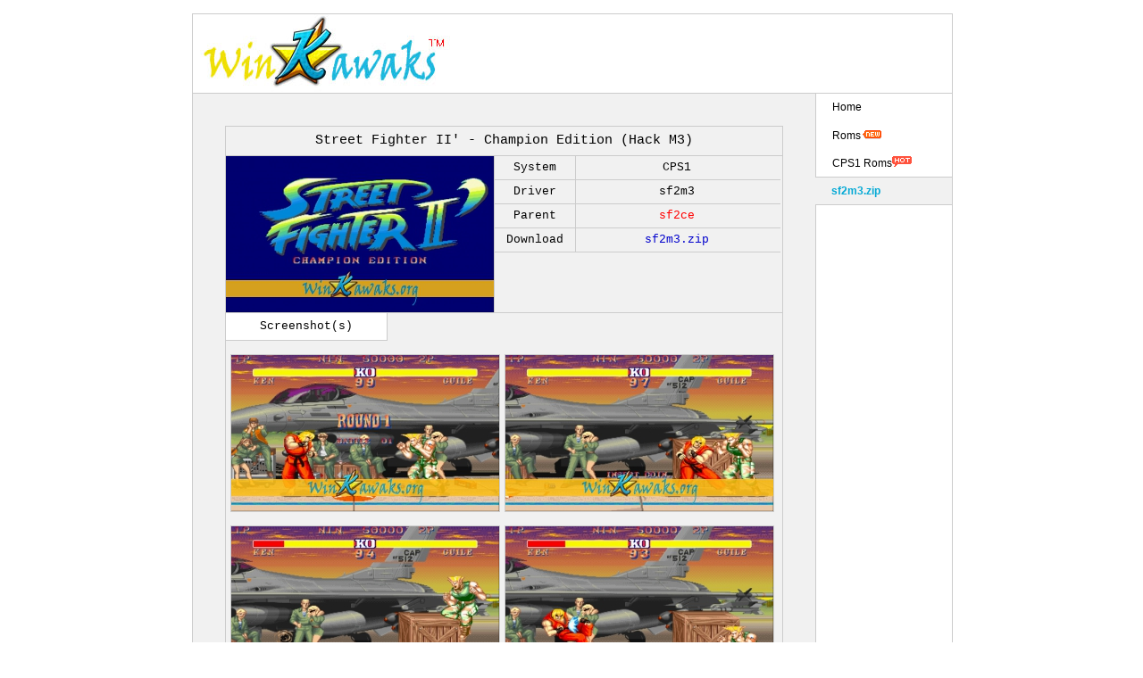

--- FILE ---
content_type: text/html;charset=UTF-8
request_url: https://winkawaks.org/roms/cps1/sf2m3.htm
body_size: 1866
content:
<!DOCTYPE HTML PUBLIC "-//W3C//DTD HTML 4.0 Transitional//EN">
<html>
<head>
	<meta http-equiv="content-type" content="text/html; charset=utf-8">
	<title> WinKawaks &raquo; Roms &raquo; Street Fighter II&#39; - Champion Edition (Hack M3) - The Official Website Of WinKawaks&trade; Team </title>
	<link rel="shortcut icon" href="/favicon.ico" type="image/x-icon" />
	<link rel="icon" href="/favicon.ico" type="image/x-icon" />
	<meta name="keywords" content="sf2m3.zip,sf2m3.zip download,Street Fighter II&#39; - Champion Edition (Hack M3),KOF Emulator,Metal Slug Emulator, Street Fighter Emulator,Roms,WinKawaks,kawaks roms,kawaks,roms,Neo Geo,Neo Geo Emulators,download, Metal Slug, Street Fighter, The King of Fighters, KOF97" />
	<meta name="description" content="sf2m3.zip,sf2m3.zip download,Street Fighter II&#39; - Champion Edition (Hack M3),KOF Emulator,Metal Slug Emulator, Street Fighter Emulator,Roms, Winkawaks Emulator Official Website,Latest version of Winkawaks,Best Neo Geo Emulators,and Neo Geo Game Roms Download, Metal Slug, Street Fighter, The King of Fighters Download" />
	<link rel="stylesheet" type="text/css" href="/org/core.css" />
	<link rel="stylesheet" type="text/css" href="/org/roms.css" />
	<script type="text/javascript" src="/org/$.js"></script>
	<script type="text/javascript" src="/org/$.navigator.js"></script>
	<script type="text/javascript" src="/org/$.roms.js"></script>
</head>

<body>
<div id="wrapper">
	<div id="logo">
		<a href="/index.htm"><img src="/org/logo.jpg" title="The WinKawaks&trade; Offcial Website" alt="The WinKawaks&trade; Offcial Website" /></a>
	</div>

	<div id="center">
		<div id="main">
			<div id="body">
				<div id="rom-entry">
					<div id="rom-title">Street Fighter II&#39; - Champion Edition (Hack M3)</div>
					<div id="rom-screen">
						<img src="/org/roms/sf2m3/sf2m3.jpg" alt="Street Fighter II&#39; - Champion Edition (Hack M3)" title="Street Fighter II&#39; - Champion Edition (Hack M3)" />
					</div>
					<div id="rom-info">
						<div class="rom-info-entry" id="rom-system">
							<div class="rom-key">System</div>
							<div class="rom-value">CPS1</div>
							<div class="clear"></div>
						</div>
						<div class="rom-info-entry" id="rom-driver">
							<div class="rom-key">Driver</div>
							<div class="rom-value">sf2m3</div>
							<div class="clear"></div>
						</div>
						<div class="rom-info-entry" id="rom-parent">
							<div class="rom-key">Parent</div>
							<div class="rom-value"><a href="sf2ce.htm" title="Street Fighter II&#39; - Champion Edition (World 920513)" class="red">sf2ce</a></div>
							<div class="clear"></div>
						</div>
						<div class="rom-info-entry" id="rom-download-page">
							<div class="rom-key">Download</div>
							<div class="rom-value"><a href="sf2m3-download.htm" class="blue">sf2m3.zip</a></div>
							<div class="clear"></div>
						</div>
						<!--
						<div class="rom-info-entry" id="add-this">
							<div class="rom-key">Share</div>
							<div class="rom-value"></div>
							<div class="clear"></div>
						</div>
						-->
						<div class="clear"></div>
					</div>


					<!-- Screenshot -->
					<div class="clear"></div>
					<div id="rom-screenshot">
						<div id="rom-screenshot-button">Screenshot(s)</div>
						<div class="clear"></div>

						<div class="rom-screenshot-entry">
							<img src="/org/roms/sf2m3/sf2m3-01.jpg" alt="Street Fighter II&#39; - Champion Edition (Hack M3) Screenshot" title="Street Fighter II&#39; - Champion Edition (Hack M3) Screenshot" />
						</div>
						<div class="rom-screenshot-entry">
							<img src="/org/roms/sf2m3/sf2m3-02.jpg" alt="Street Fighter II&#39; - Champion Edition (Hack M3) Screenshot" title="Street Fighter II&#39; - Champion Edition (Hack M3) Screenshot" />
						</div>
						<div class="rom-screenshot-entry">
							<img src="/org/roms/sf2m3/sf2m3-03.jpg" alt="Street Fighter II&#39; - Champion Edition (Hack M3) Screenshot" title="Street Fighter II&#39; - Champion Edition (Hack M3) Screenshot" />
						</div>
						<div class="rom-screenshot-entry">
							<img src="/org/roms/sf2m3/sf2m3-04.jpg" alt="Street Fighter II&#39; - Champion Edition (Hack M3) Screenshot" title="Street Fighter II&#39; - Champion Edition (Hack M3) Screenshot" />
						</div>

						<div class="clear"></div>
					</div>

					<!-- ROM List -->
					<div class="clear"></div>
					<div id="rom-list">
						<div id="rom-list-button">ROM(s)</div>
						<div class="clear"></div>
						<div id="rom-list-title">ROM(s) / 7 MB</div>
						<div id="rom-list-frame">
							<div class="rom-list-entry bold" id="rom-list-entry-top">
								<div class="rom-name">Name</div>
								<div class="rom-size">Size</div>
								<div class="rom-crc">CRC32</div>
								<div class="clear"></div>
							</div>
							<div class="rom-list-entry">
								<div class="rom-name">U196chp</div>
								<div class="rom-size text-right">512 KB</div>
								<div class="rom-crc">95ea597e</div>
								<div class="clear"></div>
							</div>
							<div class="rom-list-entry">
								<div class="rom-name">U222chp</div>
								<div class="rom-size text-right">512 KB</div>
								<div class="rom-crc">db567b66</div>
								<div class="clear"></div>
							</div>
							<div class="rom-list-entry">
								<div class="rom-name">s92_01.bin</div>
								<div class="rom-size text-right">512 KB</div>
								<div class="rom-crc">03b0d852</div>
								<div class="clear"></div>
							</div>
							<div class="rom-list-entry">
								<div class="rom-name">s92_02.bin</div>
								<div class="rom-size text-right">512 KB</div>
								<div class="rom-crc">840289ec</div>
								<div class="clear"></div>
							</div>
							<div class="rom-list-entry">
								<div class="rom-name">s92_03.bin</div>
								<div class="rom-size text-right">512 KB</div>
								<div class="rom-crc">cdb5f027</div>
								<div class="clear"></div>
							</div>
							<div class="rom-list-entry">
								<div class="rom-name">s92_04.bin</div>
								<div class="rom-size text-right">512 KB</div>
								<div class="rom-crc">e2799472</div>
								<div class="clear"></div>
							</div>
							<div class="rom-list-entry">
								<div class="rom-name">s92_05.bin</div>
								<div class="rom-size text-right">512 KB</div>
								<div class="rom-crc">ba8a2761</div>
								<div class="clear"></div>
							</div>
							<div class="rom-list-entry">
								<div class="rom-name">s92_06.bin</div>
								<div class="rom-size text-right">512 KB</div>
								<div class="rom-crc">e584bfb5</div>
								<div class="clear"></div>
							</div>
							<div class="rom-list-entry">
								<div class="rom-name">s92_07.bin</div>
								<div class="rom-size text-right">512 KB</div>
								<div class="rom-crc">21e3f87d</div>
								<div class="clear"></div>
							</div>
							<div class="rom-list-entry">
								<div class="rom-name">s92_08.bin</div>
								<div class="rom-size text-right">512 KB</div>
								<div class="rom-crc">befc47df</div>
								<div class="clear"></div>
							</div>
							<div class="rom-list-entry">
								<div class="rom-name">s92_09.bin</div>
								<div class="rom-size text-right">64 KB</div>
								<div class="rom-crc">08f6b60e</div>
								<div class="clear"></div>
							</div>
							<div class="rom-list-entry">
								<div class="rom-name">s92_10.bin</div>
								<div class="rom-size text-right">512 KB</div>
								<div class="rom-crc">960687d5</div>
								<div class="clear"></div>
							</div>
							<div class="rom-list-entry">
								<div class="rom-name">s92_11.bin</div>
								<div class="rom-size text-right">512 KB</div>
								<div class="rom-crc">978ecd18</div>
								<div class="clear"></div>
							</div>
							<div class="rom-list-entry">
								<div class="rom-name">s92_12.bin</div>
								<div class="rom-size text-right">512 KB</div>
								<div class="rom-crc">d6ec9a0a</div>
								<div class="clear"></div>
							</div>
							<div class="rom-list-entry">
								<div class="rom-name">s92_13.bin</div>
								<div class="rom-size text-right">512 KB</div>
								<div class="rom-crc">ed2c67f6</div>
								<div class="clear"></div>
							</div>
							<div class="rom-list-entry">
								<div class="rom-name">s92_18.bin</div>
								<div class="rom-size text-right">128 KB</div>
								<div class="rom-crc">7f162009</div>
								<div class="clear"></div>
							</div>
							<div class="rom-list-entry">
								<div class="rom-name">s92_19.bin</div>
								<div class="rom-size text-right">128 KB</div>
								<div class="rom-crc">beade53f</div>
								<div class="clear"></div>
							</div>
							<div class="rom-list-entry">
								<div class="rom-name">s92_21a.bin</div>
								<div class="rom-size text-right">512 KB</div>
								<div class="rom-crc">925a7877</div>
								<div class="clear"></div>
							</div>
						</div>
					</div>

					<div class="clear"></div>
				</div>

			</div>
		</div>
		<div id="navigator">
			<div class="nav-entry" id="nav-entry-top" title="Home"><a href="/index.htm">Home</a></div>
			<div class="nav-entry" title="WinKawaks&trade; Roms Download"><a href="/roms/index.htm">Roms</a><img src="/org/roms-new-icon.png" title="Winkawaks Roms Download" alt="Winkawaks Roms Download" /></div>
			<div class="nav-entry" title="CPS1 Roms Download"><a href="/roms/cps1/index.htm#sf2m3">CPS1 Roms</a><img src="/org/roms-hot-icon.gif" title="CPS1 Roms Download" alt="CPS1 Roms Download" /></div>
			<div class="nav-entry nav-entry-active nav-entry-hover" title="WinKawaks&trade; Roms: Street Fighter II&#39; - Champion Edition (Hack M3)">sf2m3.zip</div>
		</div>
		<div class="clear"></div>
	</div>

	<div id="clear"></div>

	<div id="copyright">
		&copy; 2013-2026 WinKawaks.org, The WinKawaks&trade; Team.  All rights reserved.
	</div>
</div>

<script>
  (function(i,s,o,g,r,a,m){i['GoogleAnalyticsObject']=r;i[r]=i[r]||function(){
  (i[r].q=i[r].q||[]).push(arguments)},i[r].l=1*new Date();a=s.createElement(o),
  m=s.getElementsByTagName(o)[0];a.async=1;a.src=g;m.parentNode.insertBefore(a,m)
  })(window,document,'script','//www.google-analytics.com/analytics.js','ga');

  ga('create', 'UA-72416259-1', 'auto');
  ga('send', 'pageview');

</script>
<script defer src="https://static.cloudflareinsights.com/beacon.min.js/vcd15cbe7772f49c399c6a5babf22c1241717689176015" integrity="sha512-ZpsOmlRQV6y907TI0dKBHq9Md29nnaEIPlkf84rnaERnq6zvWvPUqr2ft8M1aS28oN72PdrCzSjY4U6VaAw1EQ==" data-cf-beacon='{"version":"2024.11.0","token":"ab21a7b77dd841f7a2d4088b1fbad5cf","r":1,"server_timing":{"name":{"cfCacheStatus":true,"cfEdge":true,"cfExtPri":true,"cfL4":true,"cfOrigin":true,"cfSpeedBrain":true},"location_startswith":null}}' crossorigin="anonymous"></script>
</body>
</html>


--- FILE ---
content_type: text/css; charset=utf-8
request_url: https://winkawaks.org/org/core.css
body_size: 841
content:
*{
	border: 0px;
	margin: 0 auto;
}
a{
	color: #000000;
	text-decoration: none;
}
a:hover{
	color: #05A9D5;
}
body{
	text-align: center;
	font-family: Arial;
	font-size: 12px;
}
#wrapper{
	margin-top: 15px;
	width: 850px;
	padding-bottom: 18px;
}
#logo{
	width: 100%;
	text-align: left;
	border: 1px solid #CCCCCC;
}
#https{
	display: none;
	width: 300px;
}
#https a{
	color: #FF0000;
}
#center{
	width: 100%;
	border: 1px solid #CCCCCC;
	border-top: 0px;
}

/* Main Body */
#center #main{
	margin-right: -1px;
	width: 85%;
	float: left;
	text-align: left;
	background-color: #F1F1F1;
	border-right: 1px solid #CCCCCC;
}
#center #main #body{
	padding-top: 18px;
	padding-left: 18px;
	padding-right: 18px;

	font-size: 13px;
	line-height: 26px;
}
#center #main #body .title{
	margin-top: 18px;
	font-weight: bold;
}
#center #main #body .block{
	text-indent: 18px;
}

#center #main #body .left-girl{
	margin-top: 18px;
	text-align: left;
}
#center #main #body .right-girl{
	margin-top: 18px;
	padding: 28px;
	text-align: right;
}


/****** Error: 404/500 ******/
#center #main #body #error{
	margin-top: 165px;
	padding-left: 86px;
	height: 456px;
	line-height: 465px;
	word-break: break-all;
	word-wrap: break-word;
	overflow: hidden;
	background-repeat: no-repeat;
	background-image: url('/org/athena-not-found.gif');
	background-position: right top;
}


/****** Documentation ******/
#center #main #body #package-structure{
	margin-top: 18px;
	line-height: 16px;
	word-break: break-all;
	word-wrap: break-word;
	overflow: hidden;
	background-repeat: no-repeat;
}



/****** Links ******/
#center #main #body .links{
	margin-top: 18px;
	width: 650px;
	line-height: 16px;
	word-break: break-all;
	word-wrap: break-word;
	overflow: hidden;
	background-repeat: no-repeat;
}

#center #main #body .links a{
	padding: 2px;
	margin-left: 65px;
	margin-top: 18px;
	width: 165px;
	height: 48px;
	line-height: 48px;
	display: block;
	float: left;
	text-align: center;
	border: 1px solid #CCCCCC;
}
#center #main #body .links a:hover{
	background-color: #FFFFFF;
}



/****** Step by Step ******/
#center #main #body .step-by-step{
	margin-top: 18px;
	line-height: 16px;
	word-break: break-all;
	word-wrap: break-word;
	overflow: hidden;
}
#center #main #body .step-by-step div{
	padding: 6px;
}
#center #main #body .step-by-step .img{
	padding: 16px;
}



/****** Release ******/
#center #main #body #full-release-log-page , #center #main #body #full-release-log-index , #center #main #body #latest-release{
	padding-bottom: 58px;
	word-break: break-all;
	word-wrap: break-word;
	overflow: hidden;
	background-repeat: no-repeat;
}
/*
#center #main #body #full-release-log-page{
	padding-bottom: 358px;
	background-image: url('/org/release-page.gif');
	background-position: right bottom;
}
*/
/*
#center #main #body #latest-release{
	background-image: url('/org/release-latest.gif');
	background-position: right bottom;
}
*/

#center #main #body #full-release-log-index{
	background-image: url('/org/release-index.gif');
	background-position: right bottom;
}

#center #main #body #full-release-log-index .release-entry{
	margin-top: 18px;
	margin-left: 18px;
	padding: 8px;
	padding-left: 38px;
	width: 350px;
	float: left;
	cursor: pointer;
	border: 1px solid #CCCCCC;
	background-color: #FFFFFF;
	background-image: url('/org/star-inactive.gif');
	background-repeat: no-repeat;
	background-position: 8px center;
}
#center #main #body #full-release-log-index .release-entry-hover{
	font-weight: bold;
	background-image: url('/org/star-active.gif');
}
#center #main #body #full-release-log-index .release-entry-hover a{
	color: #FF0000;
}


/* F.A.Q */
#center #main #body .faq .faq-question, #center #main #body .faq .faq-answer{
	padding-left: 18px;
	padding-top: 8px;
	line-height: 18px;

	color: #0F0F0F;
	word-break: break-all;
	word-wrap: break-word;
	overflow: hidden;
	background-repeat: no-repeat;
}
#center #main #body .faq .faq-question{
	margin-top: 28px;
	font-weight: bold;
	background-image: url('/org/question.gif');
	background-repeat: no-repeat;
	background-position: left top;
}


/* Right Navigator */
#center #navigator{
	width: 15%;
	text-align: left;
	float: left;
	/* background-color: #F1F1F1; */
}
#center #navigator a{
	color: #000000;
}
#center #navigator .nav-entry{
	padding: 8px;
	padding-left: 18px;
	cursor: pointer;
	border-left: 1px solid #CCCCCC;
}
#center #navigator #nav-entry-top{
	border-top: 0px;
}
#center #navigator .nav-entry-hover{
	color: #05A9D5;
	background-color: #F1F1F1;
	border: 1px solid #CCCCCC;
	border-left: 0px;
	border-right: 0px;
}
#center #navigator .nav-entry-hover a{
	color: #05A9D5;
}
#center #navigator .nav-entry-active{
	font-weight: bold;
}


/* for release log */
#center #navigator .release-log-entry{
	padding: 8px;
	padding-left: 18px;
	cursor: pointer;
 	font-weight: bold;
	background-color: #F1F1F1;
	border: 1px solid #CCCCCC;
	border-left: 0px;
}

#center #navigator #full-release-log-entry{
	margin-top: 28px;
}







#copyright{
	margin-top: 8px;
	width: 100%;
}

.courier{
	font-family: Courier;
}
.gray{
	color: #CCCCCC;
}
.blue{
	color: #0000CC;
}
.red{
	color: #FF0000;
}
.bold{
	font-weight: bold;
}
.italic{
	font-style: italic;
}
.underline{
	text-decoration: underline;
}
.text-left{
	text-align: left;
}
.text-right{
	text-align: right;
}
.text-center{
	text-align: center;
}
.clear{
	clear: both;
}
.hide{
	display: none;
}



.pad-bottom{
	padding-bottom: 186px;
}

.rom-cloud{
	text-align: center;
	padding-top: 86px;
	padding-bottom: 86px;
}

.site-moved{
	text-align: center;
	padding-top: 86px;
	padding-bottom: 86px;
}


.athena{
	padding-bottom: 186px;
	background-repeat: no-repeat;
	background-image: url('/org/athena.gif');
	background-position: right bottom;
}

--- FILE ---
content_type: text/css; charset=utf-8
request_url: https://winkawaks.org/org/roms.css
body_size: 746
content:

#center #main{
	width: 82%;
	text-align: center;
}
#center #navigator{
	width: 18%;
}
/* Rom Index Page */
#rom-index{
	margin-top: 18px;
	margin-left: 18px;
	margin-bottom: 8px;
	padding-bottom: 18px;
	font-family: Courier;
}
#rom-index .rom-system-entry{
	margin-top: 8px;
	margin-left: 8px;
	float: left;
	border: 1px solid #CCCCCC;
}
#rom-index .rom-system-entry-hover{
	background-color: #FFFFFF;
}
#rom-index .rom-system-entry-title{
	border-top: 1px solid #CCCCCC;
}


/* Rom System Index Page */
#rom-system-index{
	margin-top: 18px;
	margin-left: 18px;
	padding-bottom: 84px;
	font-family: Courier;
}
#rom-system-index #rom-system-index-title{
	margin-left: 18px;
	padding-left: 8px;
	height: 84px;
	line-height: 50px;
	width: 520px;
	color: #FF0000;
	font-weight: bold;
	border: 1px solid #CCCCCC;
	background-color: #FFFFFF;
	background-repeat: no-repeat;
	background-position: left center;
}
#rom-system-index #rom-search-text{
	width: 180px;
	height: 18px;
	line-height: 18px;
	vertical-align:middle;
	border: 1px solid #CCCCCC;
	border-right: 0px;
}
#rom-system-index #rom-search-button,#rom-system-index #rom-search-reset-button{
	vertical-align:middle;
	border: 1px solid #CCCCCC;
	border-left: 0px;
}
#rom-system-index .rom-system-index-title-neogeo{
	background-image: url('/org/rom-logo-neogeo.jpg');
}
#rom-system-index .rom-system-index-title-cps1{
	background-image: url('/org/rom-logo-cps1.jpg');
}
#rom-system-index .rom-system-index-title-cps2{
	background-image: url('/org/rom-logo-cps2.jpg');
}
#rom-system-index .rom-system-index-entry, #rom-system-index .rom-system-index-entry-full{
	margin-top: 18px;
	margin-left: 18px;
	padding-left: 8px;
	width: 520px;
	text-align: left;
	cursor: pointer;
	border: 1px solid #CCCCCC;
	background-color: #EEEEEE;
	background-repeat: no-repeat;
	background-position: right center;
}
#rom-system-index .rom-system-index-entry-hover-neogeo{
	font-weight: bold;
	background-color: #FFFFFF;
	background-image: url('/org/hover-neogeo.gif');
}
#rom-system-index .rom-system-index-entry-hover-cps1{
	font-weight: bold;
	background-color: #FFFFFF;
	background-image: url('/org/hover-cps1.gif');
}
#rom-system-index .rom-system-index-entry-hover-cps2{
	font-weight: bold;
	background-color: #FFFFFF;
	background-image: url('/org/hover-cps2.gif');
}
#rom-system-index .rom-system-index-entry-hidden{
	display: none;
}
/*
#rom-system-index .rom-system-index-entry .rom-driver{
	float: left;
	height: 26px;
	line-height: 26px;
	width: 94px;
	border-right: 1px solid #CCCCCC;
}
#rom-system-index .rom-system-index-entry .rom-title{
	float: left;
	text-align: left;
	margin-left: 4px;
	height: 26px;
	line-height: 26px;
	width: 520px;
	overflow: hidden;
}
*/



/* Rom Page */
#rom-entry{
	margin: 18px;
	font-family: Courier;
	border: 1px solid #CCCCCC;
}

/* Title */
#rom-entry #rom-title{
	padding-top: 3px;
	padding-bottom: 3px;
	font-size: 15px;
	border-bottom: 1px solid #CCCCCC;
}
/* Screen */
#rom-entry #rom-screen{
	float: left;
	width: 300px;
	border-right: 1px solid #CCCCCC;
}
/* Info */
#rom-entry #rom-info{
	float: left;
	width: 320px;
}
#rom-entry #rom-info .rom-info-entry{
	border-bottom: 1px solid #CCCCCC;
}
#rom-entry #rom-info .rom-info-entry .rom-key{
	float: left;
	width: 90px;
	border-right: 1px solid #CCCCCC;
}
#rom-entry #rom-info .rom-info-entry .rom-value{
	float: left;
	width: 226px;
}

/* Rom Clones */
#rom-clones{
	padding-bottom: 18px;
	text-align: center;
	white-space: normal; 
	border-top: 1px solid #CCCCCC;
}
#rom-clones #rom-clones-button{
	line-height: 30px;
	height: 30px;
	width: 180px;
	float: left;
	clear: both;
	background-color: #FFFFFF;
	border-right: 1px solid #CCCCCC;
	border-bottom: 1px solid #CCCCCC;
}
#rom-clones .rom-clones-entry{
	height: 28px;
	line-height: 28px;
	width: 94px;
	margin-left: 8px;
	margin-top: 8px;
	border: 1px solid #CCCCCC;
	float: left;
}



/* Rom List */
#rom-list{
	padding-bottom: 18px;
	text-align: center;
	white-space: normal; 
	border-top: 1px solid #CCCCCC;
}
#rom-list #rom-list-button{
	line-height: 30px;
	height: 30px;
	width: 180px;
	float: left;
	clear: both;
	background-color: #FFFFFF;
	border-right: 1px solid #CCCCCC;
	border-bottom: 1px solid #CCCCCC;
}
#rom-list #rom-list-frame{
	width: 400px;
	margin-bottom: 11px;
	padding-top: 1px;
	border-top: 3px solid #CCCCCC;
	border-bottom: 2px solid #CCCCCC;
}

#rom-list #rom-list-frame .rom-list-entry{
	border-top: 1px double #CCCCCC;
}

#rom-list #rom-list-frame .rom-list-entry-hover{
	background-color: #FFFFFF;
	cursor: pointer;
}
#rom-list #rom-list-frame .rom-merge{
	color: #CCCCCC;
}
#rom-list #rom-list-frame .rom-list-entry .rom-name{
	float: left;
	width: 130px;
	border-right: 1px solid #CCCCCC;
}
#rom-list #rom-list-frame .rom-list-entry .rom-size{
	float: left;
	width: 100px;
	text-align: right;
}
#rom-list #rom-list-frame .rom-list-entry .rom-crc{
	float: left;
	width: 130px;
	margin-left: 25px;
	border-left: 1px solid #CCCCCC;
}

/* Screen Shot */
#rom-screenshot{
	padding-bottom: 18px;
	border-top: 1px solid #CCCCCC;
}
#rom-screenshot #rom-screenshot-button{
	line-height: 30px;
	height: 30px;
	width: 180px;
	float: left;
	clear: both;
	background-color: #FFFFFF;
	border-right: 1px solid #CCCCCC;
	border-bottom: 1px solid #CCCCCC;
}
#rom-screenshot .rom-screenshot-entry{
	float: left;
	margin-left: 5px;
	margin-top: 15px;
	border: 1px solid #CCCCCC;
}


/* Rom Download */
#rom-download{
	padding-bottom: 18px;
	text-align: center;
	border-top: 1px solid #CCCCCC;
}
#rom-download #rom-download-button{
	margin-bottom: 11px;
	line-height: 30px;
	height: 30px;
	width: 180px;
	float: left;
	clear: both;
	background-color: #FFFFFF;
	border-right: 1px solid #CCCCCC;
	border-bottom: 1px solid #CCCCCC;
}

#rom-download .rom-download-entry{
	margin-top: -1px;
	width: 440px;
	text-align: center;
	border: 1px solid #CCCCCC;
}
#rom-download .rom-download-entry .rom-key{
	float: left;
	width: 80px;
	border-right: 1px solid #CCCCCC;
}
#rom-download .rom-download-entry .rom-value{
	float: left;
	margin-left: 12px;
}


/* Ads */
#rom-download #rom-download-ads-1{
	margin-top: -1px;
	height: 110px;
	width: 440px;
	overflow: hidden;
	border: 1px solid #CCCCCC;
}
#rom-download #rom-download-ads-2{
	margin-top: -1px;
	height: 160px;
	width: 440px;
	overflow: hidden;
	border: 1px solid #CCCCCC;
}

--- FILE ---
content_type: text/plain
request_url: https://www.google-analytics.com/j/collect?v=1&_v=j102&a=1199791637&t=pageview&_s=1&dl=https%3A%2F%2Fwinkawaks.org%2Froms%2Fcps1%2Fsf2m3.htm&ul=en-us%40posix&dt=WinKawaks%20%C2%BB%20Roms%20%C2%BB%20Street%20Fighter%20II%27%20-%20Champion%20Edition%20(Hack%20M3)%20-%20The%20Official%20Website%20Of%20WinKawaks%E2%84%A2%20Team&sr=1280x720&vp=1280x720&_u=IEBAAEABAAAAACAAI~&jid=195607535&gjid=824494330&cid=2117875329.1768725243&tid=UA-72416259-1&_gid=860913326.1768725243&_r=1&_slc=1&z=829041937
body_size: -449
content:
2,cG-X8R7WEEWS3

--- FILE ---
content_type: application/javascript
request_url: https://winkawaks.org/org/$.navigator.js
body_size: -292
content:
jQuery( function(){
	$('#center > #navigator > .nav-entry').hover( function(){
		/* remove all */
		$('#center > #navigator > .nav-entry').removeClass('nav-entry-hover');
		/* add this */
		$(this).addClass('nav-entry-hover');
	} , function(){
		$(this).removeClass('nav-entry-hover');
	});
	$('#center > #navigator').hover( function(){} , function(){
		$('#center > #navigator > .nav-entry').each(function(){
			if( $(this).hasClass('nav-entry-active') )
				$(this).addClass('nav-entry-hover');
		});
	});
	if( 'http:' == document.location.protocol ){
		$('#https').show();
	}
});


--- FILE ---
content_type: application/javascript
request_url: https://winkawaks.org/org/$.roms.js
body_size: 216
content:
jQuery( function(){
	$('#rom-list-frame > .rom-list-entry').hover( function(){
		/* remove all */
		$('#rom-list-frame > .rom-list-entry').removeClass('rom-list-entry-hover');
		/* top line */
		if( $(this).attr('id') == 'rom-list-entry-top' )
			return;
		/* add this */
		$(this).addClass('rom-list-entry-hover');
	} , function(){
		$(this).removeClass('rom-list-entry-hover');
	});

	/* Full rom list */
	$('#rom-system-index > .rom-system-index-entry-full').hover( function(){
		/* get system */
		var $system = $(this).attr('name').toLowerCase();
		var $class  = 'rom-system-index-entry-hover-' + $system;
		/* remove all */
		$('#rom-system-index > .rom-system-index-entry-full').removeClass( $class );
		/* add this */
		$(this).addClass($class);
	} , function(){
		var $system = $(this).attr('name').toLowerCase();
		var $class  = 'rom-system-index-entry-hover-' + $system;
		$(this).removeClass($class);
	});



	$('#rom-system-index > .rom-system-index-entry').hover( function(){
		/* get system */
		var $system = $('#rom-system-index').attr('class').toLowerCase();
		var $class  = 'rom-system-index-entry-hover-' + $system;
		/* remove all */
		$('#rom-system-index > .rom-system-index-entry').removeClass( $class );
		/* add this */
		$(this).addClass($class);
	} , function(){
		var $system = $('#rom-system-index').attr('class').toLowerCase();
		var $class  = 'rom-system-index-entry-hover-' + $system;
		$(this).removeClass($class);
	});

	$('#rom-index > .rom-system-entry').hover( function(){
		/* remove all */
		$('#rom-index > .rom-system-entry').removeClass( 'rom-system-entry-hover' );
		/* add this */
		$(this).addClass( 'rom-system-entry-hover' );
	} , function(){
		$(this).removeClass( 'rom-system-entry-hover' );
	});

	/* Rom Search */
	/* reset search form */
	var $reset = function(){
		$('.rom-system-index-entry-full').each( function(){
			$('#rom-search-text').attr('value' , '');
			$(this).removeClass('rom-system-index-entry-hidden');
		});
		$('.rom-system-index-entry').each( function(){
			$('#rom-search-text').attr('value' , '');
			$(this).removeClass('rom-system-index-entry-hidden');
		});
	}
	$('#rom-search-reset-button').click( $reset );
	/* search */
	var $search = function(){
		var $query = $('#rom-search-text').attr('value').replace(/(^\s*)|(\s*$)/g, '');
		if( $query == '' )
			return $reset();
		$query = $query.split(/\s+/);
		var $check  = function(){
			var $title= $(this).attr('title').toLowerCase();
			// $hidden
			var $hide = false;
			for( var $k in $query ){
				var $q = $query[$k].toLowerCase();
				if( $title.indexOf( $q ) != -1 )
					$hide = false;
				else{
					$hide = true;
					break;
				}
			}
			if( $hide == true )
				$(this).addClass('rom-system-index-entry-hidden');
			else
				$(this).removeClass('rom-system-index-entry-hidden');
		}
		$('.rom-system-index-entry-full').each( $check );
		$('.rom-system-index-entry').each( $check );
	}
	$('#rom-search-button').click( $search );
	/* press enter to search */
	$('#rom-search-text').keypress( function(e){
		if (e.which == 13) {
			$search();
			return false;
		}
	});
});
